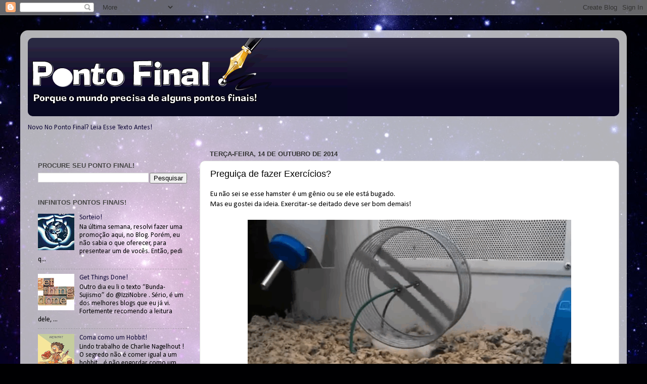

--- FILE ---
content_type: text/html; charset=utf-8
request_url: https://www.google.com/recaptcha/api2/aframe
body_size: 267
content:
<!DOCTYPE HTML><html><head><meta http-equiv="content-type" content="text/html; charset=UTF-8"></head><body><script nonce="iucItzj-B5KyZjB6RmtTFw">/** Anti-fraud and anti-abuse applications only. See google.com/recaptcha */ try{var clients={'sodar':'https://pagead2.googlesyndication.com/pagead/sodar?'};window.addEventListener("message",function(a){try{if(a.source===window.parent){var b=JSON.parse(a.data);var c=clients[b['id']];if(c){var d=document.createElement('img');d.src=c+b['params']+'&rc='+(localStorage.getItem("rc::a")?sessionStorage.getItem("rc::b"):"");window.document.body.appendChild(d);sessionStorage.setItem("rc::e",parseInt(sessionStorage.getItem("rc::e")||0)+1);localStorage.setItem("rc::h",'1768884280531');}}}catch(b){}});window.parent.postMessage("_grecaptcha_ready", "*");}catch(b){}</script></body></html>